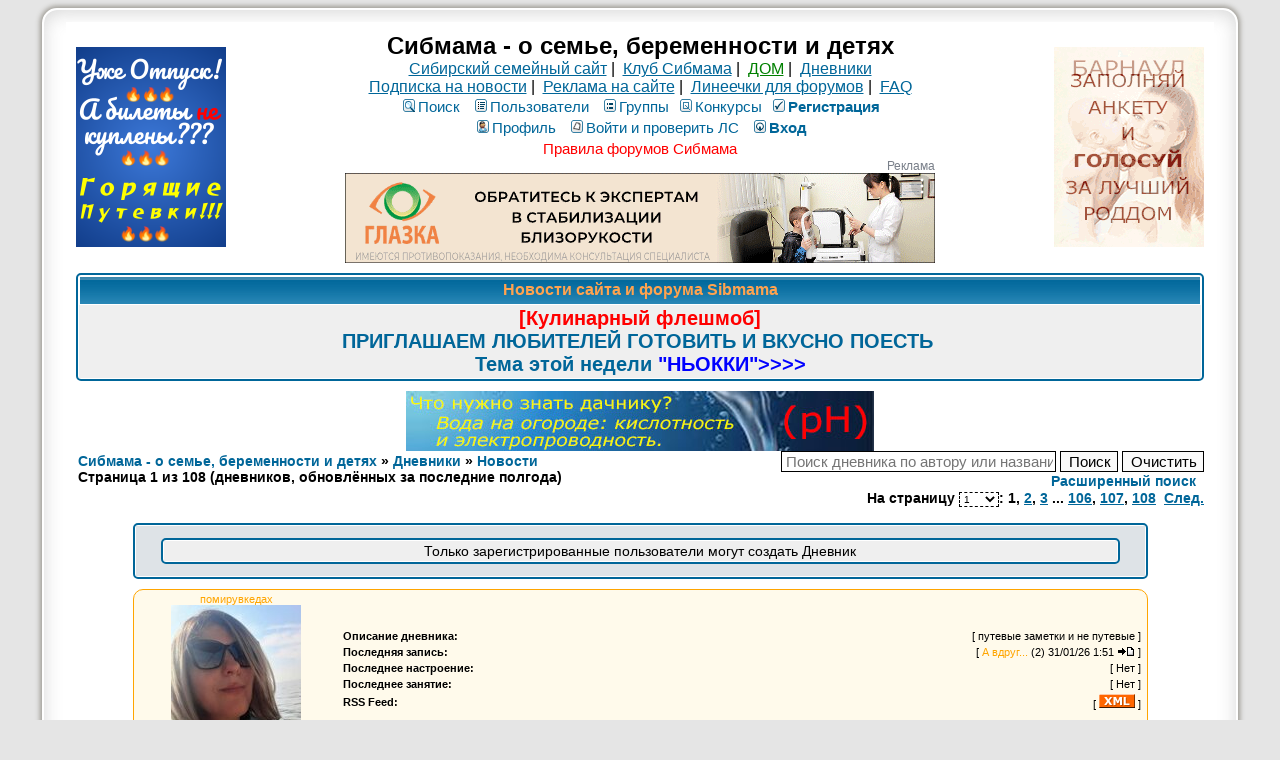

--- FILE ---
content_type: text/html; charset=windows-1251
request_url: https://blog.sibmama.ru/weblogs.php?sid=ecdc24c7b8170f229a00e85323f683ec
body_size: 8069
content:
<!DOCTYPE HTML PUBLIC "-//W3C//DTD HTML 4.01 Transitional//EN">
<html dir="ltr" lang="ru-ru">
<head>
<meta http-equiv="Content-Type" content="text/html; charset=windows-1251">
<meta http-equiv="Content-Style-Type" content="text/css">
<meta name="keywords" content="новосибирск роды роддом дети беременность сибирь красноярск омск томск магазин здоровье детский сад школа больница поликлиника стихи для детей барто чуковский маршак блюда из творога кулинария питание кормление вскармливание лактация игры">
<meta name="referrer" content="origin-when-cross-origin">
<link rel="canonical" href="https://blog.sibmama.ru" />
<meta name="description" content="Дневники на Сибмаме" />
<title>Дневники на Сибмаме :: Сибмама - о семье, беременности и детях</title>
<link rel="stylesheet" href="templates/subSilver/subSilver.css?v=296" type="text/css">
<link rel="stylesheet" href="css/linesf.css" type="text/css">
<!--[if lt IE 7]><style type="text/css"> .transfix { behavior: url(css/iepngfix.htc); }</style><![endif]-->
<!--[if IE]><style type="text/css">.iesig{height:expression(this.scrollHeight>200?"200px":"auto")}</style><![endif]-->
<script type="text/javascript" src="/js/jquery.js?v=3.2.1"></script>
<script type="text/javascript">var is_chr = !!window.chrome;</script>
<STYLE TYPE="text/css">
a.topic-new, a.topic-new:visited { color: #DD6900; }
a.topic-new:hover, a.topic-new:active { color: #006699; }
</style>
<link rel="icon" href="/images/i/32.png" sizes="32x32" />
<link rel="icon" href="/images/i/64.png" sizes="64x64" />
<link rel="icon" href="/images/i/128.png" sizes="128x128" />
<link rel="icon" href="/images/i/256.png" sizes="256x256" />
<link rel="icon" href="/images/i/512.png" sizes="512x512" />
<link rel="apple-touch-icon" href="apple-touch-icon.png">
</head>
<body>
<div id="twrap" class="tnarrow">
<a name="top"></a>

<table class="bodytab"><tr>
 <td class="bodyline tnarrow">
    <table class="headtab">
   <tr>
	<td class="mainmenu"><a href='https://sibmama.ru/cl.php?b=12858&amp;z=43' target='_blank'><img src='https://sibmama.ru/d/150-200goriaschie.png?' width='150' height='200' alt='Горящие путевки и туры!' title='Горящие путевки и туры!' border='0'></a></td>
	<td class="menutd">
<span class="maintitle">Сибмама - о семье, беременности и детях</span><br />
<span class="gen"><a href="https://sibmama.ru">Сибирский семейный сайт</a>&nbsp;|&nbsp;
<a href="https://club.sibmama.ru">Клуб Сибмама</a>&nbsp;|&nbsp;
<a style="color:green" href="https://dom.sibmama.ru/">ДОМ</a>&nbsp;|&nbsp;
<a href="/">Дневники</a>
<br>
<a href="https://sibmama.ru/rassylka.htm">Подписка на новости</a>&nbsp;|&nbsp;
<a href="https://r.sibmama.ru">Реклама на сайте</a>&nbsp;|&nbsp;
<a href="https://line.sibmama.ru/">Линеечки для форумов</a>&nbsp;|&nbsp;
<a href="https://forum.sibmama.ru/faq.php?sid=d2fb79191575459adab95794e69053a2">FAQ</a></span>
<br>
				<table class="menutab">
					<tr> 
						<td><span class="mainmenu">
												&nbsp;<a href="search.php?sid=d2fb79191575459adab95794e69053a2" class="mainmenu"><img src="templates/subSilver/images/icon_mini_search.gif" alt="Поиск" />Поиск</a>&nbsp; &nbsp;<a href="https://forum.sibmama.ru/memberlist.php?sid=d2fb79191575459adab95794e69053a2" class="mainmenu"><img src="templates/subSilver/images/icon_mini_members.gif" alt="Пользователи" />Пользователи</a>&nbsp; &nbsp;<a href="https://forum.sibmama.ru/groupcp.php?sid=d2fb79191575459adab95794e69053a2" class="mainmenu"><img src="templates/subSilver/images/icon_mini_groups.gif" alt="Группы" />Группы</a>&nbsp;<span class="mainmenu">&nbsp;<a href="https://forum.sibmama.ru/search.php?search_id=contests&amp;sid=d2fb79191575459adab95794e69053a2" class="mainmenu"><img src="templates/subSilver/images/icon_mini_quiz.gif" alt="Конкурсы" />Конкурсы</a></span>
 												&nbsp;<a href="https://forum.sibmama.ru/profile.php?mode=regitser&amp;sid=d2fb79191575459adab95794e69053a2" class="mainmenu boldd"><img src="templates/subSilver/images/icon_mini_register.gif" alt="Рeгиcтpaция" />Рeгиcтpaция</a>&nbsp;
																								</span></td>
					</tr>
					<tr>
						<td><span class="mainmenu">
												 
						&nbsp;<a href="https://forum.sibmama.ru/profile.php?mode=editprofile&amp;sid=d2fb79191575459adab95794e69053a2" class="mainmenu"><img src="templates/subSilver/images/icon_mini_profile.gif" alt="Профиль" />Профиль</a>&nbsp; &nbsp;<a href="https://forum.sibmama.ru/privmsg.php?sid=d2fb79191575459adab95794e69053a2" class="mainmenu"><img src="templates/subSilver/images/icon_mini_message.gif" alt="Войти и проверить ЛС" />Войти и проверить ЛС</a>&nbsp; &nbsp;<a href="https://blog.sibmama.ru/login.php?sid=d2fb79191575459adab95794e69053a2" class="mainmenu boldd"><img src="templates/subSilver/images/icon_mini_login.gif" alt="Вход" />Вход</a>&nbsp;</span></td>
					</tr>
					<tr><td><a class="mainmenu" style="color:red" href="https://forum.sibmama.ru/viewtopic.php?t=38775">Правила форумов Сибмама</a>
					</td></tr>
				</table><div class="rmrk590">Реклама</div><div class="bnrbm"><div class="rurlm dropdown-tooltip" data-tooltip="<a class='mainmenu' href='https://www.rusprofile.ru/id/2883192' target='_blank'>О рекламодателе ...</a>" data-tooltip-dir="dropdown-down">
<div class="rurld"></div>
<div><svg width="8" height="22" viewBox="0 0 8 20" fill="white" xmlns="http://www.w3.org/2000/svg"><circle cx="4" cy="4" r="1.5"></circle><circle cx="4" cy="10" r="1.5"></circle><circle cx="4" cy="16" r="1.5"></circle></svg></div>
</div>
<a href='https://sibmama.ru/cl.php?b=14446&erid=2bL9aMPo2epxEeqFTuHbAnKSku&amp;z=44' target='_blank'><img src='https://sibmama.ru/d/590x90_gif_kspertb_2.gif?' width='590' height='90' alt='' title='' border='0'></a></div></td>
				<td class="mainmenu"><a href='https://sibmama.ru/cl.php?b=14124&amp;z=41' target='_blank'><img src='https://sibmama.ru/d/anketa-roddom-arnaul1.gif?' width='150' height='200' alt='' title='' border='0'></a></td>
			</tr>
		</table>
<table class="forumline fl2 newstab">
   <tr> 
      <th class="thHead" style="position:relative">&nbsp;Новости сайта и форума Sibmama&nbsp;</th>
   </tr> 
   <tr> 
      <td class="row1"><span class="gen"><a href="https://forum.sibmama.ru/viewtopic.php?t=1830916" target="_blank" class="postlink"><span style="font-weight: bold"><span style="font-size: 20px; line-height: normal"><span style="color: #ff0000">[Кулинарный флешмоб]</span><br />ПРИГЛАШАЕМ ЛЮБИТЕЛЕЙ ГОТОВИТЬ И ВКУСНО ПОЕСТЬ<span style="color: #ee82ee"> </span><br />Тема этой недели <span style="color: #0000ff">&quot;НЬОККИ&quot;</span><span style="color: #0000ff">&gt;&gt;&gt;&gt;</span></span></span></a></span></td>
   </tr> 
   </table>
  <div class="bnrbnw"><a href='https://sibmama.ru/cl.php?b=14110&amp;z=45' target='_blank'><img src='https://sibmama.ru/d/voda_v_ogorode_468_60.jpg?' width='468' height='60' alt='' title='' border='0'></a></div><form method="get" action="weblogs.php?sid=d2fb79191575459adab95794e69053a2">
<table width="100%" cellspacing="0" cellpadding="0" border="0" align="center">
  <tr>
	<td valign="top">
		<table width="100%" cellspacing="1" cellpadding="1" border="0" align="left">
		  <tr>
			<td nowrap="nowrap">
				<span class="nav"><a href="https://forum.sibmama.ru/index.php?sid=d2fb79191575459adab95794e69053a2" class="nav">Сибмама - о семье, беременности и детях</a> &raquo; <a href="/" class="nav">Дневники</a> &raquo; <a href="weblogs_news.php?sid=d2fb79191575459adab95794e69053a2" class="nav">Новости</a><br />
				Страница <b>1</b> из <b>108</b> (дневников, обновлённых за последние полгода)</span>
			</td>
		  </tr>
		</table>
	</td>
	<td valign="top" align="right" nowrap="nowrap">
		<input type="text" style="width: 275px" class="post" value="" name="search" id="search" placeholder="Поиск дневника по автору или названию"/>
		<input type="submit" class="liteoption" value="Поиск" />
		<input type="submit" class="liteoption" value="Очистить" onClick="javascript:document.getElementById('search').value=''"/>
		<br />
		<a class="nav" href="search.php?sid=d2fb79191575459adab95794e69053a2">Расширенный поиск</a>&nbsp;&nbsp;<br />
		<span class="nav">На страницу <select style="border:dashed 1px;font-size:10px;" onChange="if(this.options[this.selectedIndex].value != -1){ window.location = 'weblogs.php?&amp;sid=d2fb79191575459adab95794e69053a2'+(parseInt(this.options[this.selectedIndex].value)>0?('&amp;start='+this.options[this.selectedIndex].value):''); }"><option value="0" selected="selected">1</option><option value="10">2</option><option value="20">3</option><option value="30">4</option><option value="40">5</option><option value="50">6</option><option value="60">7</option><option value="70">8</option><option value="80">9</option><option value="90">10</option><option value="100">11</option><option value="110">12</option><option value="120">13</option><option value="130">14</option><option value="140">15</option><option value="150">16</option><option value="160">17</option><option value="170">18</option><option value="180">19</option><option value="190">20</option><option value="200">21</option><option value="210">22</option><option value="220">23</option><option value="230">24</option><option value="240">25</option><option value="250">26</option><option value="260">27</option><option value="270">28</option><option value="280">29</option><option value="290">30</option><option value="300">31</option><option value="310">32</option><option value="320">33</option><option value="330">34</option><option value="340">35</option><option value="350">36</option><option value="360">37</option><option value="370">38</option><option value="380">39</option><option value="390">40</option><option value="400">41</option><option value="410">42</option><option value="420">43</option><option value="430">44</option><option value="440">45</option><option value="450">46</option><option value="460">47</option><option value="470">48</option><option value="480">49</option><option value="490">50</option><option value="500">51</option><option value="510">52</option><option value="520">53</option><option value="530">54</option><option value="540">55</option><option value="550">56</option><option value="560">57</option><option value="570">58</option><option value="580">59</option><option value="590">60</option><option value="600">61</option><option value="610">62</option><option value="620">63</option><option value="630">64</option><option value="640">65</option><option value="650">66</option><option value="660">67</option><option value="670">68</option><option value="680">69</option><option value="690">70</option><option value="700">71</option><option value="710">72</option><option value="720">73</option><option value="730">74</option><option value="740">75</option><option value="750">76</option><option value="760">77</option><option value="770">78</option><option value="780">79</option><option value="790">80</option><option value="800">81</option><option value="810">82</option><option value="820">83</option><option value="830">84</option><option value="840">85</option><option value="850">86</option><option value="860">87</option><option value="870">88</option><option value="880">89</option><option value="890">90</option><option value="900">91</option><option value="910">92</option><option value="920">93</option><option value="930">94</option><option value="940">95</option><option value="950">96</option><option value="960">97</option><option value="970">98</option><option value="980">99</option><option value="990">100</option><option value="1000">101</option><option value="1010">102</option><option value="1020">103</option><option value="1030">104</option><option value="1040">105</option><option value="1050">106</option><option value="1060">107</option><option value="1070">108</option></select>: <b>1</b>, <a href="weblogs.php?&amp;start=10&amp;sid=d2fb79191575459adab95794e69053a2">2</a>, <a href="weblogs.php?&amp;start=20&amp;sid=d2fb79191575459adab95794e69053a2">3</a> ... <a href="weblogs.php?&amp;start=1050&amp;sid=d2fb79191575459adab95794e69053a2">106</a>, <a href="weblogs.php?&amp;start=1060&amp;sid=d2fb79191575459adab95794e69053a2">107</a>, <a href="weblogs.php?&amp;start=1070&amp;sid=d2fb79191575459adab95794e69053a2">108</a>&nbsp;&nbsp;<a href="weblogs.php?&amp;start=10&amp;sid=d2fb79191575459adab95794e69053a2">След.</a></span>
	</td>
  </tr>
</table>
</form>

<table style="width:90%" cellspacing="0" cellpadding="0" border="0" align="center">
  <tr>
	<td>
		<table class="forumline fl2">
		  <tr>
			<td class="row2" style="padding-left: 15px; padding-right: 15px">
		<div style="margin: 10px;">
		<table class="forumline fl2">
		  <tr>
			<td class="row1" align="center"><span class="gensmall"><p>
				Только зарегистрированные пользователи могут создать Дневник</p>
			</span></td>
		  </tr>
		</table>
		</div>			</td>
		  </tr>
		</table>
<style type="text/css">
<!--

#weblog0{
	border: 1px orange solid;
	background: #FFFAEB;
	overflow: auto;
	border-radius: 10px;
}

#weblog0 table	{ font-family: Verdana, Arial, Helvetica, sans-serif;}
#weblog0 a		{ color: orange; text-decoration: none; }
#weblog0 a:active	{ color: #FFB13D; }
#weblog0 a:visited	{ color: #946300; text-decoration: none; }
#weblog0 a:hover	{ color: #FFCA7A; text-decoration: underline; }
#weblog0 table table td	{ color: #2188E0; }
#weblog0 table table b
{
	color: #FF6600;
}

#weblog0 td
{
	font-size: 8pt;
}
-->
</style>

				<table width="100%" cellspacing="0" cellpadding="0" border="0" style="margin-top: 10px; margin-bottom: 10px"><tr><td>
					<table width="100%" id="weblog0">
					  <tr>
						<td width="20%" align="center">
							    <a href="weblog.php?w=22585&amp;sid=d2fb79191575459adab95794e69053a2">помирувкедах</a><br />
							    <img class="avablog" src="images/avatars/536970_65fcea27851bf.jpg" alt="" /><br />
							    <b>Umaneturman3</b>
						</td>
						<td align="center">
							<table width="100%" id="weblog02">
							  <tr>
								<td align="left"><b>Описание дневника:</b></td>
								<td align="right">[ путевые заметки и не путевые ]</td>
							  </tr>
							  <tr>
								<td align="left"><b>Последняя запись:</b></td>
								<td align="right">[ <a href="weblog_entry.php?e=1122238&amp;sid=d2fb79191575459adab95794e69053a2">А вдруг...</a>&nbsp;<span title="количество ответов">(2)</span>&nbsp;31/01/26 1:51&nbsp;<a href="weblog_entry.php?e=1122238&amp;sid=d2fb79191575459adab95794e69053a2"><img src="templates/subSilver/images/icon_latest_reply.gif" alt="К первому непрочитанному" title="К первому непрочитанному" border="0" /></a>  ]</td>
							  </tr>
							  <tr>
								<td align="left"><b>Последнее настроение:</b></td>
								<td align="right">[ Нет ]</td>
							  </tr>
							  <tr>
								<td align="left"><b>Последнее занятие:</b></td>
								<td align="right">[ Нет ]</td>
							  </tr>
							  <tr>
								<td align="left"><b>RSS Feed:</b></td>
								<td align="right">[ <a href="weblog_rss.php?w=22585&amp;sid=d2fb79191575459adab95794e69053a2"><img src="images/xml.gif" alt="RSS 2.0" border="0" /></a> ]</td>
							  </tr>
							</table>
						</td>
					  </tr>
					</table>
				</td></tr></table><style type="text/css">
<!--

#weblog1{
	border: 1px orange solid;
	background: #FFFAEB;
	overflow: auto;
	border-radius: 10px;
}

#weblog1 table	{ font-family: Verdana, Arial, Helvetica, sans-serif;}
#weblog1 a		{ color: orange; text-decoration: none; }
#weblog1 a:active	{ color: #FFB13D; }
#weblog1 a:visited	{ color: #946300; text-decoration: none; }
#weblog1 a:hover	{ color: #FFCA7A; text-decoration: underline; }
#weblog1 table table td	{ color: #2188E0; }
#weblog1 table table b
{
	color: #FF6600;
}

#weblog1 td
{
	font-size: 8pt;
}
-->
</style>

				<table width="100%" cellspacing="0" cellpadding="0" border="0" style="margin-top: 10px; margin-bottom: 10px"><tr><td>
					<table width="100%" id="weblog1">
					  <tr>
						<td width="20%" align="center">
							    <a href="weblog.php?w=22585&amp;sid=d2fb79191575459adab95794e69053a2">помирувкедах</a><br />
							    <img class="avablog" src="images/avatars/536970_65fcea27851bf.jpg" alt="" /><br />
							    <b>Umaneturman3</b>
						</td>
						<td align="center">
							<table width="100%" id="weblog12">
							  <tr>
								<td align="left"><b>Описание дневника:</b></td>
								<td align="right">[ путевые заметки и не путевые ]</td>
							  </tr>
							  <tr>
								<td align="left"><b>Последняя запись:</b></td>
								<td align="right">[ <a href="weblog_entry.php?e=1122237&amp;sid=d2fb79191575459adab95794e69053a2">История одной фотографии</a>&nbsp;<span title="количество ответов">(1)</span>&nbsp;31/01/26 1:49&nbsp;<a href="weblog_entry.php?e=1122237&amp;sid=d2fb79191575459adab95794e69053a2"><img src="templates/subSilver/images/icon_latest_reply.gif" alt="К первому непрочитанному" title="К первому непрочитанному" border="0" /></a>  ]</td>
							  </tr>
							  <tr>
								<td align="left"><b>Последнее настроение:</b></td>
								<td align="right">[ Нет ]</td>
							  </tr>
							  <tr>
								<td align="left"><b>Последнее занятие:</b></td>
								<td align="right">[ Нет ]</td>
							  </tr>
							  <tr>
								<td align="left"><b>RSS Feed:</b></td>
								<td align="right">[ <a href="weblog_rss.php?w=22585&amp;sid=d2fb79191575459adab95794e69053a2"><img src="images/xml.gif" alt="RSS 2.0" border="0" /></a> ]</td>
							  </tr>
							</table>
						</td>
					  </tr>
					</table>
				</td></tr></table><style type="text/css">
<!--

#weblog2{
	border: 1px orange solid;
	background: #FFFAEB;
	overflow: auto;
	border-radius: 10px;
}

#weblog2 table	{ font-family: Verdana, Arial, Helvetica, sans-serif;}
#weblog2 a		{ color: orange; text-decoration: none; }
#weblog2 a:active	{ color: #FFB13D; }
#weblog2 a:visited	{ color: #946300; text-decoration: none; }
#weblog2 a:hover	{ color: #FFCA7A; text-decoration: underline; }
#weblog2 table table td	{ color: #2188E0; }
#weblog2 table table b
{
	color: #FF6600;
}

#weblog2 td
{
	font-size: 8pt;
}
-->
</style>

				<table width="100%" cellspacing="0" cellpadding="0" border="0" style="margin-top: 10px; margin-bottom: 10px"><tr><td>
					<table width="100%" id="weblog2">
					  <tr>
						<td width="20%" align="center">
							    <a href="weblog.php?w=8687&amp;sid=d2fb79191575459adab95794e69053a2">Сказки Зеленого Леса</a><br />
							    <img class="avablog" src="images/avatars/12196824654be8d5fbcd19e.jpg" alt="" /><br />
							    <b>Yula Rikker</b>
						</td>
						<td align="center">
							<table width="100%" id="weblog22">
							  <tr>
								<td align="left"><b>Описание дневника:</b></td>
								<td align="right">[ Не трудно придумать зеленое солнце. Трудно придумать мир, в котором оно будет естественно.   Дж. Р. Р. Толкин ]</td>
							  </tr>
							  <tr>
								<td align="left"><b>Последняя запись:</b></td>
								<td align="right">[ <a href="weblog_entry.php?e=1122221&amp;sid=d2fb79191575459adab95794e69053a2">Немного лис и немного медведей)</a>&nbsp;<span title="количество ответов">(3)</span>&nbsp;30/01/26 19:10&nbsp;<a href="weblog_entry.php?e=1122221&amp;sid=d2fb79191575459adab95794e69053a2"><img src="templates/subSilver/images/icon_latest_reply.gif" alt="К первому непрочитанному" title="К первому непрочитанному" border="0" /></a>  ]</td>
							  </tr>
							  <tr>
								<td align="left"><b>Последнее настроение:</b></td>
								<td align="right">[ Нет ]</td>
							  </tr>
							  <tr>
								<td align="left"><b>Последнее занятие:</b></td>
								<td align="right">[ Нет ]</td>
							  </tr>
							  <tr>
								<td align="left"><b>RSS Feed:</b></td>
								<td align="right">[ <a href="weblog_rss.php?w=8687&amp;sid=d2fb79191575459adab95794e69053a2"><img src="images/xml.gif" alt="RSS 2.0" border="0" /></a> ]</td>
							  </tr>
							</table>
						</td>
					  </tr>
					</table>
				</td></tr></table><style type="text/css">
<!--

#weblog3{
	border: 1px orange solid;
	background: #FFFAEB;
	overflow: auto;
	border-radius: 10px;
}

#weblog3 table	{ font-family: Verdana, Arial, Helvetica, sans-serif;}
#weblog3 a		{ color: orange; text-decoration: none; }
#weblog3 a:active	{ color: #FFB13D; }
#weblog3 a:visited	{ color: #946300; text-decoration: none; }
#weblog3 a:hover	{ color: #FFCA7A; text-decoration: underline; }
#weblog3 table table td	{ color: #2188E0; }
#weblog3 table table b
{
	color: #FF6600;
}

#weblog3 td
{
	font-size: 8pt;
}
-->
</style>

				<table width="100%" cellspacing="0" cellpadding="0" border="0" style="margin-top: 10px; margin-bottom: 10px"><tr><td>
					<table width="100%" id="weblog3">
					  <tr>
						<td width="20%" align="center">
							    <a href="weblog.php?w=22952&amp;sid=d2fb79191575459adab95794e69053a2">Белкатур дневник</a><br />
							    <img class="avablog" src="images/avatars/558989_68f1f4b40642a.jpg" alt="" /><br />
							    <b>Белкатур</b>
						</td>
						<td align="center">
							<table width="100%" id="weblog32">
							  <tr>
								<td align="left"><b>Описание дневника:</b></td>
								<td align="right">[ Добро пожаловать в мой дневник ]</td>
							  </tr>
							  <tr>
								<td align="left"><b>Последняя запись:</b></td>
								<td align="right">[ <a href="weblog_entry.php?e=1122218&amp;sid=d2fb79191575459adab95794e69053a2">Дубай , февраль &#128077;&#127996;выгодно</a>&nbsp;30/01/26 17:56&nbsp;<a href="weblog_entry.php?e=1122218&amp;sid=d2fb79191575459adab95794e69053a2"><img src="templates/subSilver/images/icon_latest_reply.gif" alt="К первому непрочитанному" title="К первому непрочитанному" border="0" /></a>  ]</td>
							  </tr>
							  <tr>
								<td align="left"><b>Последнее настроение:</b></td>
								<td align="right">[ Нет ]</td>
							  </tr>
							  <tr>
								<td align="left"><b>Последнее занятие:</b></td>
								<td align="right">[ Нет ]</td>
							  </tr>
							  <tr>
								<td align="left"><b>RSS Feed:</b></td>
								<td align="right">[ <a href="weblog_rss.php?w=22952&amp;sid=d2fb79191575459adab95794e69053a2"><img src="images/xml.gif" alt="RSS 2.0" border="0" /></a> ]</td>
							  </tr>
							</table>
						</td>
					  </tr>
					</table>
				</td></tr></table><style type="text/css">
<!--

#weblog4{
	border: 1px orange solid;
	background: #FFFAEB;
	overflow: auto;
	border-radius: 10px;
}

#weblog4 table	{ font-family: Verdana, Arial, Helvetica, sans-serif;}
#weblog4 a		{ color: orange; text-decoration: none; }
#weblog4 a:active	{ color: #FFB13D; }
#weblog4 a:visited	{ color: #946300; text-decoration: none; }
#weblog4 a:hover	{ color: #FFCA7A; text-decoration: underline; }
#weblog4 table table td	{ color: #2188E0; }
#weblog4 table table b
{
	color: #FF6600;
}

#weblog4 td
{
	font-size: 8pt;
}
-->
</style>

				<table width="100%" cellspacing="0" cellpadding="0" border="0" style="margin-top: 10px; margin-bottom: 10px"><tr><td>
					<table width="100%" id="weblog4">
					  <tr>
						<td width="20%" align="center">
							    <a href="weblog.php?w=6743&amp;sid=d2fb79191575459adab95794e69053a2">Записная книжка</a><br />
							    <img class="avablog" src="images/avatars/32618_695622e3c4c11.jpg" alt="" /><br />
							    <b>Лелечка)))</b>
						</td>
						<td align="center">
							<table width="100%" id="weblog42">
							  <tr>
								<td align="left"><b>Описание дневника:</b></td>
								<td align="right">[ Пусть ваши беды и тревоги уносят в лес единороги! ]</td>
							  </tr>
							  <tr>
								<td align="left"><b>Последняя запись:</b></td>
								<td align="right">[ <a href="weblog_entry.php?e=1122193&amp;sid=d2fb79191575459adab95794e69053a2">Мелкие и смешные победы)</a>&nbsp;<span title="количество ответов">(6)</span>&nbsp;29/01/26 20:45&nbsp;<a href="weblog_entry.php?e=1122193&amp;sid=d2fb79191575459adab95794e69053a2"><img src="templates/subSilver/images/icon_latest_reply.gif" alt="К первому непрочитанному" title="К первому непрочитанному" border="0" /></a>  ]</td>
							  </tr>
							  <tr>
								<td align="left"><b>Последнее настроение:</b></td>
								<td align="right">[ Нет ]</td>
							  </tr>
							  <tr>
								<td align="left"><b>Последнее занятие:</b></td>
								<td align="right">[ Нет ]</td>
							  </tr>
							  <tr>
								<td align="left"><b>RSS Feed:</b></td>
								<td align="right">[ <a href="weblog_rss.php?w=6743&amp;sid=d2fb79191575459adab95794e69053a2"><img src="images/xml.gif" alt="RSS 2.0" border="0" /></a> ]</td>
							  </tr>
							</table>
						</td>
					  </tr>
					</table>
				</td></tr></table><style type="text/css">
<!--

#weblog5{
	font-size: 8pt;
	width: 100%;
	font-family: "Courier New";
	border: 1px #666666 solid;
	background: #DEDEDE;
	color: #000000;
}

#weblog5 td
{
	font-size: 8pt;
	background: #DEDEDE;
	color: #000000;
}

#weblog5 a		{ color: #336600; text-decoration: underline; }
#weblog5 a:active	{ color: #336600; text-decoration: none; }
#weblog5 a:visited	{ color: #336600; text-decoration: none; }
#weblog5 a:hover	{ color: #333333; text-decoration: underline; }


-->
</style>

				<table width="100%" cellspacing="0" cellpadding="0" border="0" style="margin-top: 10px; margin-bottom: 10px"><tr><td>
					<table width="100%" id="weblog5">
					  <tr>
						<td width="20%" align="center">
							    <a href="weblog.php?w=14080&amp;sid=d2fb79191575459adab95794e69053a2">не зал и не палуба</a><br />
							    <img class="avablog" src="images/avatars/259654_53401ffce1d68.jpg" alt="" /><br />
							    <b>Sestra Karlotta</b>
						</td>
						<td>
							<table width="100%">
							  <tr>
								<td align="left"><b>Описание дневника:</b></td>
								<td align="right">[ заметки театральной крысы ]</td>
							  </tr>
							  <tr>
								<td align="left"><b>Последняя запись:</b></td>
								<td align="right">[ <a href="weblog_entry.php?e=1122192&amp;sid=d2fb79191575459adab95794e69053a2">ленивый немец</a>&nbsp;29/01/26 20:14&nbsp;<a href="weblog_entry.php?e=1122192&amp;sid=d2fb79191575459adab95794e69053a2"><img src="templates/subSilver/images/icon_latest_reply.gif" alt="К первому непрочитанному" title="К первому непрочитанному" border="0" /></a>  ]</td>
							  </tr>
							  <tr>
								<td align="left"><b>Последнее настроение:</b></td>
								<td align="right">[ Нет ]</td>
							  </tr>
							  <tr>
								<td align="left"><b>Последнее занятие:</b></td>
								<td align="right">[ Нет ]</td>
							  </tr>
							  <tr>
								<td align="left"><b>RSS Feed:</b></td>
								<td align="right">[ <a href="weblog_rss.php?w=14080&amp;sid=d2fb79191575459adab95794e69053a2"><img src="images/xml.gif" alt="RSS 2.0" border="0" /></a> ]</td>
							  </tr>
							</table>
						</td>
					  </tr>
					</table>
				</td></tr></table><style type="text/css">
<!--

#weblog6{
	border: 1px orange solid;
	background: #FFFAEB;
	overflow: auto;
	border-radius: 10px;
}

#weblog6 table	{ font-family: Verdana, Arial, Helvetica, sans-serif;}
#weblog6 a		{ color: orange; text-decoration: none; }
#weblog6 a:active	{ color: #FFB13D; }
#weblog6 a:visited	{ color: #946300; text-decoration: none; }
#weblog6 a:hover	{ color: #FFCA7A; text-decoration: underline; }
#weblog6 table table td	{ color: #2188E0; }
#weblog6 table table b
{
	color: #FF6600;
}

#weblog6 td
{
	font-size: 8pt;
}
-->
</style>

				<table width="100%" cellspacing="0" cellpadding="0" border="0" style="margin-top: 10px; margin-bottom: 10px"><tr><td>
					<table width="100%" id="weblog6">
					  <tr>
						<td width="20%" align="center">
							    <a href="weblog.php?w=22952&amp;sid=d2fb79191575459adab95794e69053a2">Белкатур дневник</a><br />
							    <img class="avablog" src="images/avatars/558989_68f1f4b40642a.jpg" alt="" /><br />
							    <b>Белкатур</b>
						</td>
						<td align="center">
							<table width="100%" id="weblog62">
							  <tr>
								<td align="left"><b>Описание дневника:</b></td>
								<td align="right">[ Добро пожаловать в мой дневник ]</td>
							  </tr>
							  <tr>
								<td align="left"><b>Последняя запись:</b></td>
								<td align="right">[ <a href="weblog_entry.php?e=1122177&amp;sid=d2fb79191575459adab95794e69053a2">Остров Хайнань , обзор &#127796;</a>&nbsp;29/01/26 10:46&nbsp;<a href="weblog_entry.php?e=1122177&amp;sid=d2fb79191575459adab95794e69053a2"><img src="templates/subSilver/images/icon_latest_reply.gif" alt="К первому непрочитанному" title="К первому непрочитанному" border="0" /></a>  ]</td>
							  </tr>
							  <tr>
								<td align="left"><b>Последнее настроение:</b></td>
								<td align="right">[ Нет ]</td>
							  </tr>
							  <tr>
								<td align="left"><b>Последнее занятие:</b></td>
								<td align="right">[ Нет ]</td>
							  </tr>
							  <tr>
								<td align="left"><b>RSS Feed:</b></td>
								<td align="right">[ <a href="weblog_rss.php?w=22952&amp;sid=d2fb79191575459adab95794e69053a2"><img src="images/xml.gif" alt="RSS 2.0" border="0" /></a> ]</td>
							  </tr>
							</table>
						</td>
					  </tr>
					</table>
				</td></tr></table><style type="text/css">
<!--

#weblog7{
	border: 1px orange solid;
	background: #FFFAEB;
	overflow: auto;
	border-radius: 10px;
}

#weblog7 table	{ font-family: Verdana, Arial, Helvetica, sans-serif;}
#weblog7 a		{ color: orange; text-decoration: none; }
#weblog7 a:active	{ color: #FFB13D; }
#weblog7 a:visited	{ color: #946300; text-decoration: none; }
#weblog7 a:hover	{ color: #FFCA7A; text-decoration: underline; }
#weblog7 table table td	{ color: #2188E0; }
#weblog7 table table b
{
	color: #FF6600;
}

#weblog7 td
{
	font-size: 8pt;
}
-->
</style>

				<table width="100%" cellspacing="0" cellpadding="0" border="0" style="margin-top: 10px; margin-bottom: 10px"><tr><td>
					<table width="100%" id="weblog7">
					  <tr>
						<td width="20%" align="center">
							    <a href="weblog.php?w=22981&amp;sid=d2fb79191575459adab95794e69053a2">marismi007 дневник</a><br />
							    <img class="avablog" src="templates/subSilver/images/no_avatar.gif" alt="" /><br />
							    <b>marismi007</b>
						</td>
						<td align="center">
							<table width="100%" id="weblog72">
							  <tr>
								<td align="left"><b>Описание дневника:</b></td>
								<td align="right">[ Добро пожаловать в мой дневник ]</td>
							  </tr>
							  <tr>
								<td align="left"><b>Последняя запись:</b></td>
								<td align="right">[ <a href="weblog_entry.php?e=1122153&amp;sid=d2fb79191575459adab95794e69053a2">Туры для школьников от Калининграда до Камчатки: Россия - это не параграф, а приключение</a>&nbsp;<span title="количество ответов">(2)</span>&nbsp;28/01/26 17:28&nbsp;<a href="weblog_entry.php?e=1122153&amp;sid=d2fb79191575459adab95794e69053a2"><img src="templates/subSilver/images/icon_latest_reply.gif" alt="К первому непрочитанному" title="К первому непрочитанному" border="0" /></a>  ]</td>
							  </tr>
							  <tr>
								<td align="left"><b>Последнее настроение:</b></td>
								<td align="right">[ <img src="images/weblogs/mood_angelic.gif" alt="" style="vertical-align: middle" border="0" /> <strong>Настроение:</strong> Ангельское ]</td>
							  </tr>
							  <tr>
								<td align="left"><b>Последнее занятие:</b></td>
								<td align="right">[ <img src="images/weblogs/action_read.gif" alt="Читаю " style="vertical-align: middle" border="0" /> <strong>Сейчас:</strong> Читаю  ]</td>
							  </tr>
							  <tr>
								<td align="left"><b>RSS Feed:</b></td>
								<td align="right">[ <a href="weblog_rss.php?w=22981&amp;sid=d2fb79191575459adab95794e69053a2"><img src="images/xml.gif" alt="RSS 2.0" border="0" /></a> ]</td>
							  </tr>
							</table>
						</td>
					  </tr>
					</table>
				</td></tr></table><style type="text/css">
<!--

#weblog8{
	border: 1px orange solid;
	background: #FFFAEB;
	overflow: auto;
	border-radius: 10px;
}

#weblog8 table	{ font-family: Verdana, Arial, Helvetica, sans-serif;}
#weblog8 a		{ color: orange; text-decoration: none; }
#weblog8 a:active	{ color: #FFB13D; }
#weblog8 a:visited	{ color: #946300; text-decoration: none; }
#weblog8 a:hover	{ color: #FFCA7A; text-decoration: underline; }
#weblog8 table table td	{ color: #2188E0; }
#weblog8 table table b
{
	color: #FF6600;
}

#weblog8 td
{
	font-size: 8pt;
}
-->
</style>

				<table width="100%" cellspacing="0" cellpadding="0" border="0" style="margin-top: 10px; margin-bottom: 10px"><tr><td>
					<table width="100%" id="weblog8">
					  <tr>
						<td width="20%" align="center">
							    <a href="weblog.php?w=22481&amp;sid=d2fb79191575459adab95794e69053a2">Вяжу - не спешу</a><br />
							    <img class="avablog" src="images/avatars/405565_6937abe319c7e.jpg" alt="" /><br />
							    <b>Верочкина мама</b>
						</td>
						<td align="center">
							<table width="100%" id="weblog82">
							  <tr>
								<td align="left"><b>Описание дневника:</b></td>
								<td align="right">[ Вдохновляюсь и вдохновляю ]</td>
							  </tr>
							  <tr>
								<td align="left"><b>Последняя запись:</b></td>
								<td align="right">[ <a href="weblog_entry.php?e=1122144&amp;sid=d2fb79191575459adab95794e69053a2">Благодарю &#127989;&#65039;</a>&nbsp;<span title="количество ответов">(8)</span>&nbsp;28/01/26 11:19&nbsp;<a href="weblog_entry.php?e=1122144&amp;sid=d2fb79191575459adab95794e69053a2"><img src="templates/subSilver/images/icon_latest_reply.gif" alt="К первому непрочитанному" title="К первому непрочитанному" border="0" /></a>  ]</td>
							  </tr>
							  <tr>
								<td align="left"><b>Последнее настроение:</b></td>
								<td align="right">[ Нет ]</td>
							  </tr>
							  <tr>
								<td align="left"><b>Последнее занятие:</b></td>
								<td align="right">[ Нет ]</td>
							  </tr>
							  <tr>
								<td align="left"><b>RSS Feed:</b></td>
								<td align="right">[ <a href="weblog_rss.php?w=22481&amp;sid=d2fb79191575459adab95794e69053a2"><img src="images/xml.gif" alt="RSS 2.0" border="0" /></a> ]</td>
							  </tr>
							</table>
						</td>
					  </tr>
					</table>
				</td></tr></table><style type="text/css">
<!--

#weblog9{
	border: 1px orange solid;
	background: #FFFAEB;
	overflow: auto;
	border-radius: 10px;
}

#weblog9 table	{ font-family: Verdana, Arial, Helvetica, sans-serif;}
#weblog9 a		{ color: orange; text-decoration: none; }
#weblog9 a:active	{ color: #FFB13D; }
#weblog9 a:visited	{ color: #946300; text-decoration: none; }
#weblog9 a:hover	{ color: #FFCA7A; text-decoration: underline; }
#weblog9 table table td	{ color: #2188E0; }
#weblog9 table table b
{
	color: #FF6600;
}

#weblog9 td
{
	font-size: 8pt;
}
-->
</style>

				<table width="100%" cellspacing="0" cellpadding="0" border="0" style="margin-top: 10px; margin-bottom: 10px"><tr><td>
					<table width="100%" id="weblog9">
					  <tr>
						<td width="20%" align="center">
							    <a href="weblog.php?w=22952&amp;sid=d2fb79191575459adab95794e69053a2">Белкатур дневник</a><br />
							    <img class="avablog" src="images/avatars/558989_68f1f4b40642a.jpg" alt="" /><br />
							    <b>Белкатур</b>
						</td>
						<td align="center">
							<table width="100%" id="weblog92">
							  <tr>
								<td align="left"><b>Описание дневника:</b></td>
								<td align="right">[ Добро пожаловать в мой дневник ]</td>
							  </tr>
							  <tr>
								<td align="left"><b>Последняя запись:</b></td>
								<td align="right">[ <a href="weblog_entry.php?e=1122142&amp;sid=d2fb79191575459adab95794e69053a2">Гоа , север , март &#128077;&#127996;</a>&nbsp;28/01/26 10:48&nbsp;<a href="weblog_entry.php?e=1122142&amp;sid=d2fb79191575459adab95794e69053a2"><img src="templates/subSilver/images/icon_latest_reply.gif" alt="К первому непрочитанному" title="К первому непрочитанному" border="0" /></a>  ]</td>
							  </tr>
							  <tr>
								<td align="left"><b>Последнее настроение:</b></td>
								<td align="right">[ Нет ]</td>
							  </tr>
							  <tr>
								<td align="left"><b>Последнее занятие:</b></td>
								<td align="right">[ Нет ]</td>
							  </tr>
							  <tr>
								<td align="left"><b>RSS Feed:</b></td>
								<td align="right">[ <a href="weblog_rss.php?w=22952&amp;sid=d2fb79191575459adab95794e69053a2"><img src="images/xml.gif" alt="RSS 2.0" border="0" /></a> ]</td>
							  </tr>
							</table>
						</td>
					  </tr>
					</table>
				</td></tr></table><span class="nav">На страницу <select style="border:dashed 1px;font-size:10px;" onChange="if(this.options[this.selectedIndex].value != -1){ window.location = 'weblogs.php?&amp;sid=d2fb79191575459adab95794e69053a2'+(parseInt(this.options[this.selectedIndex].value)>0?('&amp;start='+this.options[this.selectedIndex].value):''); }"><option value="0" selected="selected">1</option><option value="10">2</option><option value="20">3</option><option value="30">4</option><option value="40">5</option><option value="50">6</option><option value="60">7</option><option value="70">8</option><option value="80">9</option><option value="90">10</option><option value="100">11</option><option value="110">12</option><option value="120">13</option><option value="130">14</option><option value="140">15</option><option value="150">16</option><option value="160">17</option><option value="170">18</option><option value="180">19</option><option value="190">20</option><option value="200">21</option><option value="210">22</option><option value="220">23</option><option value="230">24</option><option value="240">25</option><option value="250">26</option><option value="260">27</option><option value="270">28</option><option value="280">29</option><option value="290">30</option><option value="300">31</option><option value="310">32</option><option value="320">33</option><option value="330">34</option><option value="340">35</option><option value="350">36</option><option value="360">37</option><option value="370">38</option><option value="380">39</option><option value="390">40</option><option value="400">41</option><option value="410">42</option><option value="420">43</option><option value="430">44</option><option value="440">45</option><option value="450">46</option><option value="460">47</option><option value="470">48</option><option value="480">49</option><option value="490">50</option><option value="500">51</option><option value="510">52</option><option value="520">53</option><option value="530">54</option><option value="540">55</option><option value="550">56</option><option value="560">57</option><option value="570">58</option><option value="580">59</option><option value="590">60</option><option value="600">61</option><option value="610">62</option><option value="620">63</option><option value="630">64</option><option value="640">65</option><option value="650">66</option><option value="660">67</option><option value="670">68</option><option value="680">69</option><option value="690">70</option><option value="700">71</option><option value="710">72</option><option value="720">73</option><option value="730">74</option><option value="740">75</option><option value="750">76</option><option value="760">77</option><option value="770">78</option><option value="780">79</option><option value="790">80</option><option value="800">81</option><option value="810">82</option><option value="820">83</option><option value="830">84</option><option value="840">85</option><option value="850">86</option><option value="860">87</option><option value="870">88</option><option value="880">89</option><option value="890">90</option><option value="900">91</option><option value="910">92</option><option value="920">93</option><option value="930">94</option><option value="940">95</option><option value="950">96</option><option value="960">97</option><option value="970">98</option><option value="980">99</option><option value="990">100</option><option value="1000">101</option><option value="1010">102</option><option value="1020">103</option><option value="1030">104</option><option value="1040">105</option><option value="1050">106</option><option value="1060">107</option><option value="1070">108</option></select>: <b>1</b>, <a href="weblogs.php?&amp;start=10&amp;sid=d2fb79191575459adab95794e69053a2">2</a>, <a href="weblogs.php?&amp;start=20&amp;sid=d2fb79191575459adab95794e69053a2">3</a> ... <a href="weblogs.php?&amp;start=1050&amp;sid=d2fb79191575459adab95794e69053a2">106</a>, <a href="weblogs.php?&amp;start=1060&amp;sid=d2fb79191575459adab95794e69053a2">107</a>, <a href="weblogs.php?&amp;start=1070&amp;sid=d2fb79191575459adab95794e69053a2">108</a>&nbsp;&nbsp;<a href="weblogs.php?&amp;start=10&amp;sid=d2fb79191575459adab95794e69053a2">След.</a></span>
	</td>
  </tr>
</table>
<br />
<div align="center"><span class="copyright">Powered by The Blog Mod by Hyperion & TheBlogMod.com</span></div>
<div align="left" style="margin-top:10px;max-width:970px;max-height:250px;overflow:hidden;"><!-- Yandex.RTB R-A-42319-9 -->
<div id="yandex_rtb_R-A-42319-9"></div>
<script type="text/javascript">
    (function(w, d, n, s, t) {
        w[n] = w[n] || [];
        w[n].push(function() {
            Ya.Context.AdvManager.render({
                blockId: "R-A-42319-9",
                renderTo: "yandex_rtb_R-A-42319-9",
                async: true
            });
        });
        t = d.getElementsByTagName("script")[0];
        s = d.createElement("script");
        s.type = "text/javascript";
        s.src = "//an.yandex.ru/system/context.js";
        s.async = true;
        t.parentNode.insertBefore(s, t);
    })(this, this.document, "yandexContextAsyncCallbacks");
</script><br /></div><div align="center" id="page-footer">
<span class="copyright"><br /><br />
<a href="https://forum.sibmama.ru/remove_cookies.php?sid=d2fb79191575459adab95794e69053a2">Удалить куки, установленные форумом</a>	<br /><br>

Powered by <a href="http://www.phpbb.com/" target="_blank" class="copyright">рhрВВ</a> &copy; 2001, 2002 рhрВВ Grоuр<br />Использование материалов возможно только в интернете при наличии гиперссылки на сайт Sibmama.ru и с указанием авторства.
За содержание рекламных материалов ответственность несут рекламодатели.
Администрация не несет ответственности за сообщения, оставляемые посетителями сайта.
Помните, что по вопросам, касающимся здоровья, необходимо консультироваться с врачом.</span></div>
		</td>
	</tr>
</table>

<div id="darkenwrapper" data-ajax-error-title="" data-ajax-error-text="" data-ajax-error-text-abort="" data-ajax-error-text-timeout="" data-ajax-error-text-parsererror="">
	<div id="darken">&nbsp;</div>
</div>

<div id="phpbb_alert" class="phpbb_alert" data-l-err="Ошибка" data-l-timeout-processing-req="Запрос выполняется слишком долго">
	<a href="#" class="alert_close"></a>
	<h3 class="alert_title">&nbsp;</h3><p class="alert_text"></p><span class="alert_btns"></span>&nbsp;&nbsp;<input type="button" class="alert_close_btn button2" title="Закрыть" value="Закрыть">
</div>
<div id="phpbb_confirm" class="phpbb_alert">
	<a href="#" class="alert_close"></a>
	<div class="alert_text"></div>
</div>
<div id="phpbb_notice" class="phpbb_alert phpbb_notice"><a href="#" class="alert_close"></a><p class="notice_text"></p></div>


<script type="text/javascript" src="/js/core2.js?v=296"></script>



<div align="left" style="max-width:970px;max-height:250px;overflow:hidden;"><!-- Yandex.RTB R-A-42319-12 -->
<div id="yandex_rtb_R-A-42319-12"></div>
<script type="text/javascript">
    (function(w, d, n, s, t) {
        w[n] = w[n] || [];
        w[n].push(function() {
            Ya.Context.AdvManager.render({
                blockId: "R-A-42319-12",
                renderTo: "yandex_rtb_R-A-42319-12",
                async: true
            });
        });
        t = d.getElementsByTagName("script")[0];
        s = d.createElement("script");
        s.type = "text/javascript";
        s.src = "//an.yandex.ru/system/context.js";
        s.async = true;
        t.parentNode.insertBefore(s, t);
    })(this, this.document, "yandexContextAsyncCallbacks");
</script><br /></div>

<!-- Yandex.Metrika counter --><script type="text/javascript">
$(function() {var d=document, w=window, c="yandex_metrika_callbacks";
(w[c] = w[c] || []).push(function() {try {
w.yaCounter42319 = new Ya.Metrika({id:42319,webvisor:false,clickmap:false,trackLinks:true,accurateTrackBounce:true,ut:"noindex",type:1});
w.yaCounter1856 = new Ya.Metrika({id:1856,webvisor:false,clickmap:false,trackLinks:true,accurateTrackBounce:true,trackHash:true,params:window.yaParams||{ },type:1});
w.yaCounter42318 = new Ya.Metrika({id:42318,webvisor:false,clickmap:false,trackLinks:true,accurateTrackBounce:true,trackHash:true,params:window.yaParams||{ },type:1});
w.yaCounter42320 = new Ya.Metrika({id:42320,webvisor:false,clickmap:false,trackLinks:true,accurateTrackBounce:true,trackHash:true,params:window.yaParams||{ },type:1});
w.yaCounter30243229 = new Ya.Metrika({id:30243229,webvisor:false,clickmap:false,trackLinks:true,accurateTrackBounce:true,trackHash:true,params:window.yaParams||{ },type:1});
w.yaCounter32564070 = new Ya.Metrika({id:32564070,clickmap:false,trackLinks:true,accurateTrackBounce:true,webvisor:false});} catch(e) { }});
var n = d.getElementsByTagName("script")[0],s = d.createElement("script"),f = function () { n.parentNode.insertBefore(s, n); };s.type = "text/javascript";
s.async = true;s.src = (d.location.protocol == "https:" ? "https:" : "http:") + "//mc.yandex.ru/metrika/watch.js";
if (w.opera == "[object Opera]") {d.addEventListener("DOMContentLoaded", f, false);} else { f(); }});</script>
<noscript><div><img src="//mc.yandex.ru/watch/42319?ut=noindex?cnt-class=1" style="position:absolute; left:-9999px;" alt="" /></div></noscript>
<!-- /Yandex.Metrika counter -->

<img style="width:1px;height:1px;border:0" src="" id="licntr"/>
<script type="text/javascript">$(function(){$("#licntr").attr('src','https://counter.yadro.ru/hit?t45.6;r'+escape(document.referrer.replace(/[&?]?sid=[0-9a-f]+/i,''))+((typeof(screen)=='undefined')?'':';s'+screen.width+'*'+screen.height+'*'+(screen.colorDepth?screen.colorDepth:screen.pixelDepth))+';u'+escape(document.URL.replace(/[&?]?sid=[0-9a-f]+/i,''))+';h'+escape('0')+';'+Math.random())});</script>

</div>
</body>
</html>
